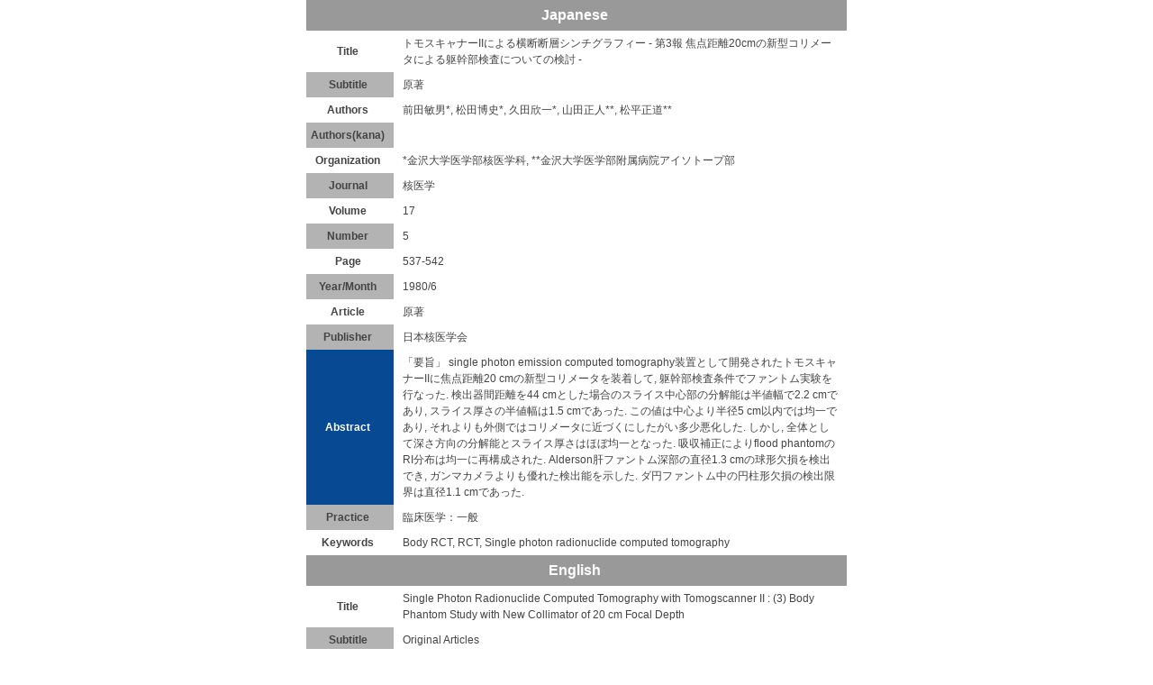

--- FILE ---
content_type: text/html
request_url: https://jsnm.org/wp_jsnm/wp-content/themes/theme_jsnm/doc/kaku_bk/1980/001705/001/0537-0542.html
body_size: 2011
content:
<!DOCTYPE html PUBLIC "-//W3C//DTD XHTML 1.0 Transitional//EN" "http://www.w3.org/TR/xhtml1/DTD/xhtml1-transitional.dtd">
<html xmlns="http://www.w3.org/1999/xhtml">
<head>
<meta http-equiv="Content-Type" content="text/html; charset=shift_jis" />
<title>核医学</title>
<link href="../../../css/index.css" rel="stylesheet" type="text/css" media="all" />
</head>
<body>
<table cellpadding="0" cellspacing="0" class="ja">
<tr><th colspan="2" class="je_title">Japanese</th></tr>
<tr><th class="th_whight">Title</th><td>トモスキャナーIIによる横断断層シンチグラフィー - 第3報 焦点距離20cmの新型コリメータによる躯幹部検査についての検討 -</td></tr>
<tr><th>Subtitle</th><td>原著</td></tr>
<tr><th class="th_whight">Authors</th><td>前田敏男*, 松田博史*, 久田欣一*, 山田正人**, 松平正道**</td></tr>
<tr><th>Authors(kana)</th><td></td></tr>
<tr><th class="th_whight">Organization</th><td>*金沢大学医学部核医学科, **金沢大学医学部附属病院アイソトープ部</td></tr>
<tr><th>Journal</th><td>核医学</td></tr>
<tr><th class="th_whight">Volume</th><td>17</td></tr>
<tr><th>Number</th><td>5</td></tr>
<tr><th class="th_whight">Page</th><td>537-542</td></tr>
<tr><th>Year/Month</th><td>1980/6</td></tr>
<tr><th class="th_whight">Article</th><td>原著</td></tr>
<tr><th>Publisher</th><td>日本核医学会</td></tr>
<tr><th class="abstract">Abstract</th><td>「要旨」 single photon emission computed tomography装置として開発されたトモスキャナーIIに焦点距離20 cmの新型コリメータを装着して, 躯幹部検査条件でファントム実験を行なった. 検出器間距離を44 cmとした場合のスライス中心部の分解能は半値幅で2.2 cmであり, スライス厚さの半値幅は1.5 cmであった. この値は中心より半径5 cm以内では均一であり, それよりも外側ではコリメータに近づくにしたがい多少悪化した. しかし, 全体として深さ方向の分解能とスライス厚さはほぼ均一となった. 吸収補正によりflood phantomのRI分布は均一に再構成された. Alderson肝ファントム深部の直径1.3 cmの球形欠損を検出でき, ガンマカメラよりも優れた検出能を示した. ダ円ファントム中の円柱形欠損の検出限界は直径1.1 cmであった.</td></tr>
<tr><th>Practice</th><td>臨床医学：一般</td></tr>
<tr><th class="th_whight">Keywords</th><td>Body RCT, RCT, Single photon radionuclide computed tomography</td></tr>
<tr><th colspan="2" class="je_title">English</th></tr>
<tr><th class="th_whight">Title</th><td>Single Photon Radionuclide Computed Tomography with Tomogscanner II : (3) Body Phantom Study with New Collimator of 20 cm Focal Depth</td></tr>
<tr><th>Subtitle</th><td>Original Articles</td></tr>
<tr><th class="th_whight">Authors</th><td>Toshio MAEDA*, Hiroshi MATSUDA*, Masato YAMADA**, Masamichi MATSUDAIRA**, Kinichi HISADA*</td></tr>
<tr><th>Authors(kana)</th><td></td></tr>
<tr><th class="th_whight">Organization</th><td>*Department of Nuclear Medicine, **Divition of Central Radioisotope Service Kanazawa University</td></tr>
<tr><th>Journal</th><td>The Japanese Journal of nuclear medicine</td></tr>
<tr><th class="th_whight">Volume</th><td>17</td></tr>
<tr><th>Number</th><td>5</td></tr>
<tr><th class="th_whight">Page</th><td>537-542</td></tr>
<tr><th>Year/Month</th><td>1980/6</td></tr>
<tr><th class="th_whight">Article</th><td>Original article</td></tr>
<tr><th>Publisher</th><td>THE JAPANESE SOCIETY OF NUCLEAR MEDICINE</td></tr>
<tr><th class="abstract">Abstract</th><td>[Summary] Physical data on the Tomogscanner II were reported by us previously, but those data were based on the 13 cm focal depth collimator. This paper added the data obtained from the body phantom study with the 20 cm focal depth collimator. The distance between the two detectors of tomogscanner was 44 cm apart for the body study. At the center of the slice, the FWHM of the resolution and the FWHM of the slice thickness were 2.2 cm and 15 cm respectively. However, these values were uniform within 5 cm radius from the rotating center and worse near the collimator surface, the resolution and slice thickness were much improved with the new collimators compared with the previous short focus collimators. The absorption correction flattened the profile activity on the reconstructed image of the 20×29 cm elliprical body phantom. The cold lesion detectability was superior to the gamma camera, and the Tomogscanner II detected as small as 1.3 cm of diameter of the cold lesion located deeply in the Alderson's liver phantom.</td></tr>
<tr><th>Practice</th><td>Clinical medicine</td></tr>
<tr><th class="th_whight">Keywords</th><td>Body RCT, RCT, Single photon radionuclide computed tomography</td></tr>
</table><div class="pdf"><p><a href="0537-0542.pdf">【全文PDF】</a></p></div>
</body>
</html>


--- FILE ---
content_type: text/css
request_url: https://jsnm.org/wp_jsnm/wp-content/themes/theme_jsnm/doc/kaku_bk/css/index.css
body_size: -3
content:
@charset "Shift_JIS";

/* 外部スタイルシートの読み込み
------------------------------------------------------------ */
@import "reset.css";
@import "base.css";


--- FILE ---
content_type: text/css
request_url: https://jsnm.org/wp_jsnm/wp-content/themes/theme_jsnm/doc/kaku_bk/css/reset.css
body_size: 619
content:
@charset "shift_jis";

/* ブラウザスタイルの初期化
------------------------------------------------------------ */
html, body, div, span, applet, object, iframe,
h1, p, blockquote, pre,
a, abbr, acronym, address, big, cite, code,
del, dfn, em, font, img, ins, kbd, q, s, samp,
strike, strong, sub, sup, tt, var,
dl, dt, dd, ol, ul, li,
fieldset, form, label, legend,
table, caption, tbody, tfoot, thead, tr, th, td {
	margin: 0;
	padding: 0;
}
body {
	margin: 0;
	padding :0;
	line-height: 1.5;
	font-size: 100.01%;
	color: #333333;
	background: #fff;
	font-family: "ＭＳ Ｐゴシック",Osaka,"ヒラギノ角ゴ Pro W3","メイリオ",Meiryo,verdana,arial,sans-serif;
}
img {
	border: none;
	vertical-align: bottom;
	font-size:0px; /* for IE's Bug? */
}
h1 {
	font-size: 1em;
	font-weight: normal;
}
hr {
	display:none;
}
ul {
	list-style:none;
	list-style-position:outside;
	margin:0;
	padding:0;
}
table {
	border-collapse: separate;
	border-spacing: 0;
}
th {
	font-weight: normal;
}
/* clearfix 
------------------------------------------------------------ */
div:after {
	content: ".";
	display: block;
	height: 0;
	clear: both;
	visibility: hidden;
}
div {
	display: inline-block;
}
/* Mac IE には適用させない \*/
*html div {height: 1%;}
div {display:block;}
/* */

/* clearfix（ここまで）
------------------------------------------------------------ */



--- FILE ---
content_type: text/css
request_url: https://jsnm.org/wp_jsnm/wp-content/themes/theme_jsnm/doc/kaku_bk/css/base.css
body_size: 525
content:
@charset "shift_jis";
#header {
	width: 640px;
	margin-right: auto;
	margin-left: auto;
	margin-top: 20px;
	background-image: url(../img/title.png);
	background-repeat: no-repeat;
	height: 35px;
}
body {
	margin-right: auto;
	margin-left: auto;
}
.r_title {
	font-size: 24px;
	font-weight: bold;
	padding-top: 20px;
	padding-bottom: 5px;
}
.top_contents {
	width: 600px;
	margin-right: auto;
	margin-left: auto;
}


h1 {
	font-size: 14px;
	color: #00216a;
	font-weight: bold;
	padding-top: 8px;
	padding-left: 10px;
}
#contents {
	color: #444444;
	line-height: 18px;
	width: 640px;
	margin-right: auto;
	margin-left: auto;
	font-size: 12px;
	margin-top: 5px;
	border-top-style: none;
	border-right-style: none;
	border-bottom-style: none;
	border-left-style: none;
}
#contents ul {
	border-bottom-width: 1px;
	border-bottom-style: dotted;
	border-bottom-color: #163454;
	padding-bottom: 15px;
	padding-top: 15px;
	padding-right: 10px;
	padding-left: 10px;
}
.journal_title {
	font-weight: bold;
	padding-bottom: 3px;
	color: #00216A;
	border-top-style: none;
	border-right-style: none;
	border-bottom-style: none;
	border-left-style: none;
}
#footer {
	width: 640px;
	margin-right: auto;
	margin-left: auto;
	margin-top: 10px;
	padding-bottom: 20px;
}
#footer ul {
	font-size: 12px;
	text-align: right;
	border-top-style: none;
	border-right-style: none;
	border-bottom-style: none;
	border-left-style: none;
}
.vol {
	width: 600px;
	margin-right: auto;
	margin-left: auto;
	color: #444444;
	font-size: 12px;
	margin-bottom: 30px;
	border-top-width: 1px;
	border-left-width: 1px;
	border-top-style: solid;
	border-left-style: solid;
	border-top-color: #CCC;
	border-left-color: #CCC;
}
.vol th {
	background-color: #B3B3B3;
	font-weight: bold;
	color: #444444;
	padding-top: 5px;
	padding-right: 10px;
	padding-bottom: 5px;
	padding-left: 5px;
	border-right-width: 1px;
	border-bottom-width: 1px;
	border-right-style: solid;
	border-bottom-style: solid;
	border-right-color: #CCC;
	border-bottom-color: #CCC;
}
.vol td {
	padding-top: 5px;
	padding-right: 10px;
	padding-bottom: 5px;
	padding-left: 10px;
	border-right-width: 1px;
	border-bottom-width: 1px;
	border-right-style: solid;
	border-bottom-style: solid;
	border-right-color: #CCC;
	border-bottom-color: #CCC;
}
.ja {
	width: 600px;
	margin-right: auto;
	margin-left: auto;
	color: #444444;
	font-size: 12px;
	margin-bottom: 30px;
}
.font12 {
	font-size: 12px;
}

th {
	background-color: #B3B3B3;
	font-weight: bold;
	color: #444444;
	padding-top: 5px;
	padding-right: 10px;
	padding-bottom: 5px;
	padding-left: 5px;
}


.th_whight {
	background-color: #FFFFFF;
}
td {
	padding-top: 5px;
	padding-right: 10px;
	padding-bottom: 5px;
	padding-left: 10px;
}
.je_title {
	font-size: 16px;
	font-weight: bold;
	text-align: center;
	color: #FFFFFF;
	background-color: #999999;
}
.pdf {
	margin-top: 20px;
	margin-right: auto;
	margin-left: auto;
	width: 760px;
	text-align: center;
	font-size: 14px;
	margin-bottom: 20px;
}
.abstract {
	background-color: #074992;
	color: #FFFFFF;
}
